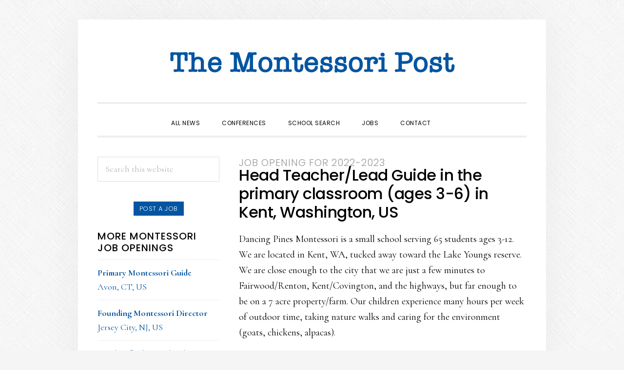

--- FILE ---
content_type: text/html; charset=utf-8
request_url: https://www.google.com/recaptcha/api2/anchor?ar=1&k=6LdwsOYUAAAAAINdnYyfJHu13Dct0Ci5Qf9wEgy3&co=aHR0cHM6Ly93d3cubW9udGVzc29yaXBvc3QuY29tOjQ0Mw..&hl=en&v=N67nZn4AqZkNcbeMu4prBgzg&size=invisible&anchor-ms=20000&execute-ms=30000&cb=6juinbw77ips
body_size: 48739
content:
<!DOCTYPE HTML><html dir="ltr" lang="en"><head><meta http-equiv="Content-Type" content="text/html; charset=UTF-8">
<meta http-equiv="X-UA-Compatible" content="IE=edge">
<title>reCAPTCHA</title>
<style type="text/css">
/* cyrillic-ext */
@font-face {
  font-family: 'Roboto';
  font-style: normal;
  font-weight: 400;
  font-stretch: 100%;
  src: url(//fonts.gstatic.com/s/roboto/v48/KFO7CnqEu92Fr1ME7kSn66aGLdTylUAMa3GUBHMdazTgWw.woff2) format('woff2');
  unicode-range: U+0460-052F, U+1C80-1C8A, U+20B4, U+2DE0-2DFF, U+A640-A69F, U+FE2E-FE2F;
}
/* cyrillic */
@font-face {
  font-family: 'Roboto';
  font-style: normal;
  font-weight: 400;
  font-stretch: 100%;
  src: url(//fonts.gstatic.com/s/roboto/v48/KFO7CnqEu92Fr1ME7kSn66aGLdTylUAMa3iUBHMdazTgWw.woff2) format('woff2');
  unicode-range: U+0301, U+0400-045F, U+0490-0491, U+04B0-04B1, U+2116;
}
/* greek-ext */
@font-face {
  font-family: 'Roboto';
  font-style: normal;
  font-weight: 400;
  font-stretch: 100%;
  src: url(//fonts.gstatic.com/s/roboto/v48/KFO7CnqEu92Fr1ME7kSn66aGLdTylUAMa3CUBHMdazTgWw.woff2) format('woff2');
  unicode-range: U+1F00-1FFF;
}
/* greek */
@font-face {
  font-family: 'Roboto';
  font-style: normal;
  font-weight: 400;
  font-stretch: 100%;
  src: url(//fonts.gstatic.com/s/roboto/v48/KFO7CnqEu92Fr1ME7kSn66aGLdTylUAMa3-UBHMdazTgWw.woff2) format('woff2');
  unicode-range: U+0370-0377, U+037A-037F, U+0384-038A, U+038C, U+038E-03A1, U+03A3-03FF;
}
/* math */
@font-face {
  font-family: 'Roboto';
  font-style: normal;
  font-weight: 400;
  font-stretch: 100%;
  src: url(//fonts.gstatic.com/s/roboto/v48/KFO7CnqEu92Fr1ME7kSn66aGLdTylUAMawCUBHMdazTgWw.woff2) format('woff2');
  unicode-range: U+0302-0303, U+0305, U+0307-0308, U+0310, U+0312, U+0315, U+031A, U+0326-0327, U+032C, U+032F-0330, U+0332-0333, U+0338, U+033A, U+0346, U+034D, U+0391-03A1, U+03A3-03A9, U+03B1-03C9, U+03D1, U+03D5-03D6, U+03F0-03F1, U+03F4-03F5, U+2016-2017, U+2034-2038, U+203C, U+2040, U+2043, U+2047, U+2050, U+2057, U+205F, U+2070-2071, U+2074-208E, U+2090-209C, U+20D0-20DC, U+20E1, U+20E5-20EF, U+2100-2112, U+2114-2115, U+2117-2121, U+2123-214F, U+2190, U+2192, U+2194-21AE, U+21B0-21E5, U+21F1-21F2, U+21F4-2211, U+2213-2214, U+2216-22FF, U+2308-230B, U+2310, U+2319, U+231C-2321, U+2336-237A, U+237C, U+2395, U+239B-23B7, U+23D0, U+23DC-23E1, U+2474-2475, U+25AF, U+25B3, U+25B7, U+25BD, U+25C1, U+25CA, U+25CC, U+25FB, U+266D-266F, U+27C0-27FF, U+2900-2AFF, U+2B0E-2B11, U+2B30-2B4C, U+2BFE, U+3030, U+FF5B, U+FF5D, U+1D400-1D7FF, U+1EE00-1EEFF;
}
/* symbols */
@font-face {
  font-family: 'Roboto';
  font-style: normal;
  font-weight: 400;
  font-stretch: 100%;
  src: url(//fonts.gstatic.com/s/roboto/v48/KFO7CnqEu92Fr1ME7kSn66aGLdTylUAMaxKUBHMdazTgWw.woff2) format('woff2');
  unicode-range: U+0001-000C, U+000E-001F, U+007F-009F, U+20DD-20E0, U+20E2-20E4, U+2150-218F, U+2190, U+2192, U+2194-2199, U+21AF, U+21E6-21F0, U+21F3, U+2218-2219, U+2299, U+22C4-22C6, U+2300-243F, U+2440-244A, U+2460-24FF, U+25A0-27BF, U+2800-28FF, U+2921-2922, U+2981, U+29BF, U+29EB, U+2B00-2BFF, U+4DC0-4DFF, U+FFF9-FFFB, U+10140-1018E, U+10190-1019C, U+101A0, U+101D0-101FD, U+102E0-102FB, U+10E60-10E7E, U+1D2C0-1D2D3, U+1D2E0-1D37F, U+1F000-1F0FF, U+1F100-1F1AD, U+1F1E6-1F1FF, U+1F30D-1F30F, U+1F315, U+1F31C, U+1F31E, U+1F320-1F32C, U+1F336, U+1F378, U+1F37D, U+1F382, U+1F393-1F39F, U+1F3A7-1F3A8, U+1F3AC-1F3AF, U+1F3C2, U+1F3C4-1F3C6, U+1F3CA-1F3CE, U+1F3D4-1F3E0, U+1F3ED, U+1F3F1-1F3F3, U+1F3F5-1F3F7, U+1F408, U+1F415, U+1F41F, U+1F426, U+1F43F, U+1F441-1F442, U+1F444, U+1F446-1F449, U+1F44C-1F44E, U+1F453, U+1F46A, U+1F47D, U+1F4A3, U+1F4B0, U+1F4B3, U+1F4B9, U+1F4BB, U+1F4BF, U+1F4C8-1F4CB, U+1F4D6, U+1F4DA, U+1F4DF, U+1F4E3-1F4E6, U+1F4EA-1F4ED, U+1F4F7, U+1F4F9-1F4FB, U+1F4FD-1F4FE, U+1F503, U+1F507-1F50B, U+1F50D, U+1F512-1F513, U+1F53E-1F54A, U+1F54F-1F5FA, U+1F610, U+1F650-1F67F, U+1F687, U+1F68D, U+1F691, U+1F694, U+1F698, U+1F6AD, U+1F6B2, U+1F6B9-1F6BA, U+1F6BC, U+1F6C6-1F6CF, U+1F6D3-1F6D7, U+1F6E0-1F6EA, U+1F6F0-1F6F3, U+1F6F7-1F6FC, U+1F700-1F7FF, U+1F800-1F80B, U+1F810-1F847, U+1F850-1F859, U+1F860-1F887, U+1F890-1F8AD, U+1F8B0-1F8BB, U+1F8C0-1F8C1, U+1F900-1F90B, U+1F93B, U+1F946, U+1F984, U+1F996, U+1F9E9, U+1FA00-1FA6F, U+1FA70-1FA7C, U+1FA80-1FA89, U+1FA8F-1FAC6, U+1FACE-1FADC, U+1FADF-1FAE9, U+1FAF0-1FAF8, U+1FB00-1FBFF;
}
/* vietnamese */
@font-face {
  font-family: 'Roboto';
  font-style: normal;
  font-weight: 400;
  font-stretch: 100%;
  src: url(//fonts.gstatic.com/s/roboto/v48/KFO7CnqEu92Fr1ME7kSn66aGLdTylUAMa3OUBHMdazTgWw.woff2) format('woff2');
  unicode-range: U+0102-0103, U+0110-0111, U+0128-0129, U+0168-0169, U+01A0-01A1, U+01AF-01B0, U+0300-0301, U+0303-0304, U+0308-0309, U+0323, U+0329, U+1EA0-1EF9, U+20AB;
}
/* latin-ext */
@font-face {
  font-family: 'Roboto';
  font-style: normal;
  font-weight: 400;
  font-stretch: 100%;
  src: url(//fonts.gstatic.com/s/roboto/v48/KFO7CnqEu92Fr1ME7kSn66aGLdTylUAMa3KUBHMdazTgWw.woff2) format('woff2');
  unicode-range: U+0100-02BA, U+02BD-02C5, U+02C7-02CC, U+02CE-02D7, U+02DD-02FF, U+0304, U+0308, U+0329, U+1D00-1DBF, U+1E00-1E9F, U+1EF2-1EFF, U+2020, U+20A0-20AB, U+20AD-20C0, U+2113, U+2C60-2C7F, U+A720-A7FF;
}
/* latin */
@font-face {
  font-family: 'Roboto';
  font-style: normal;
  font-weight: 400;
  font-stretch: 100%;
  src: url(//fonts.gstatic.com/s/roboto/v48/KFO7CnqEu92Fr1ME7kSn66aGLdTylUAMa3yUBHMdazQ.woff2) format('woff2');
  unicode-range: U+0000-00FF, U+0131, U+0152-0153, U+02BB-02BC, U+02C6, U+02DA, U+02DC, U+0304, U+0308, U+0329, U+2000-206F, U+20AC, U+2122, U+2191, U+2193, U+2212, U+2215, U+FEFF, U+FFFD;
}
/* cyrillic-ext */
@font-face {
  font-family: 'Roboto';
  font-style: normal;
  font-weight: 500;
  font-stretch: 100%;
  src: url(//fonts.gstatic.com/s/roboto/v48/KFO7CnqEu92Fr1ME7kSn66aGLdTylUAMa3GUBHMdazTgWw.woff2) format('woff2');
  unicode-range: U+0460-052F, U+1C80-1C8A, U+20B4, U+2DE0-2DFF, U+A640-A69F, U+FE2E-FE2F;
}
/* cyrillic */
@font-face {
  font-family: 'Roboto';
  font-style: normal;
  font-weight: 500;
  font-stretch: 100%;
  src: url(//fonts.gstatic.com/s/roboto/v48/KFO7CnqEu92Fr1ME7kSn66aGLdTylUAMa3iUBHMdazTgWw.woff2) format('woff2');
  unicode-range: U+0301, U+0400-045F, U+0490-0491, U+04B0-04B1, U+2116;
}
/* greek-ext */
@font-face {
  font-family: 'Roboto';
  font-style: normal;
  font-weight: 500;
  font-stretch: 100%;
  src: url(//fonts.gstatic.com/s/roboto/v48/KFO7CnqEu92Fr1ME7kSn66aGLdTylUAMa3CUBHMdazTgWw.woff2) format('woff2');
  unicode-range: U+1F00-1FFF;
}
/* greek */
@font-face {
  font-family: 'Roboto';
  font-style: normal;
  font-weight: 500;
  font-stretch: 100%;
  src: url(//fonts.gstatic.com/s/roboto/v48/KFO7CnqEu92Fr1ME7kSn66aGLdTylUAMa3-UBHMdazTgWw.woff2) format('woff2');
  unicode-range: U+0370-0377, U+037A-037F, U+0384-038A, U+038C, U+038E-03A1, U+03A3-03FF;
}
/* math */
@font-face {
  font-family: 'Roboto';
  font-style: normal;
  font-weight: 500;
  font-stretch: 100%;
  src: url(//fonts.gstatic.com/s/roboto/v48/KFO7CnqEu92Fr1ME7kSn66aGLdTylUAMawCUBHMdazTgWw.woff2) format('woff2');
  unicode-range: U+0302-0303, U+0305, U+0307-0308, U+0310, U+0312, U+0315, U+031A, U+0326-0327, U+032C, U+032F-0330, U+0332-0333, U+0338, U+033A, U+0346, U+034D, U+0391-03A1, U+03A3-03A9, U+03B1-03C9, U+03D1, U+03D5-03D6, U+03F0-03F1, U+03F4-03F5, U+2016-2017, U+2034-2038, U+203C, U+2040, U+2043, U+2047, U+2050, U+2057, U+205F, U+2070-2071, U+2074-208E, U+2090-209C, U+20D0-20DC, U+20E1, U+20E5-20EF, U+2100-2112, U+2114-2115, U+2117-2121, U+2123-214F, U+2190, U+2192, U+2194-21AE, U+21B0-21E5, U+21F1-21F2, U+21F4-2211, U+2213-2214, U+2216-22FF, U+2308-230B, U+2310, U+2319, U+231C-2321, U+2336-237A, U+237C, U+2395, U+239B-23B7, U+23D0, U+23DC-23E1, U+2474-2475, U+25AF, U+25B3, U+25B7, U+25BD, U+25C1, U+25CA, U+25CC, U+25FB, U+266D-266F, U+27C0-27FF, U+2900-2AFF, U+2B0E-2B11, U+2B30-2B4C, U+2BFE, U+3030, U+FF5B, U+FF5D, U+1D400-1D7FF, U+1EE00-1EEFF;
}
/* symbols */
@font-face {
  font-family: 'Roboto';
  font-style: normal;
  font-weight: 500;
  font-stretch: 100%;
  src: url(//fonts.gstatic.com/s/roboto/v48/KFO7CnqEu92Fr1ME7kSn66aGLdTylUAMaxKUBHMdazTgWw.woff2) format('woff2');
  unicode-range: U+0001-000C, U+000E-001F, U+007F-009F, U+20DD-20E0, U+20E2-20E4, U+2150-218F, U+2190, U+2192, U+2194-2199, U+21AF, U+21E6-21F0, U+21F3, U+2218-2219, U+2299, U+22C4-22C6, U+2300-243F, U+2440-244A, U+2460-24FF, U+25A0-27BF, U+2800-28FF, U+2921-2922, U+2981, U+29BF, U+29EB, U+2B00-2BFF, U+4DC0-4DFF, U+FFF9-FFFB, U+10140-1018E, U+10190-1019C, U+101A0, U+101D0-101FD, U+102E0-102FB, U+10E60-10E7E, U+1D2C0-1D2D3, U+1D2E0-1D37F, U+1F000-1F0FF, U+1F100-1F1AD, U+1F1E6-1F1FF, U+1F30D-1F30F, U+1F315, U+1F31C, U+1F31E, U+1F320-1F32C, U+1F336, U+1F378, U+1F37D, U+1F382, U+1F393-1F39F, U+1F3A7-1F3A8, U+1F3AC-1F3AF, U+1F3C2, U+1F3C4-1F3C6, U+1F3CA-1F3CE, U+1F3D4-1F3E0, U+1F3ED, U+1F3F1-1F3F3, U+1F3F5-1F3F7, U+1F408, U+1F415, U+1F41F, U+1F426, U+1F43F, U+1F441-1F442, U+1F444, U+1F446-1F449, U+1F44C-1F44E, U+1F453, U+1F46A, U+1F47D, U+1F4A3, U+1F4B0, U+1F4B3, U+1F4B9, U+1F4BB, U+1F4BF, U+1F4C8-1F4CB, U+1F4D6, U+1F4DA, U+1F4DF, U+1F4E3-1F4E6, U+1F4EA-1F4ED, U+1F4F7, U+1F4F9-1F4FB, U+1F4FD-1F4FE, U+1F503, U+1F507-1F50B, U+1F50D, U+1F512-1F513, U+1F53E-1F54A, U+1F54F-1F5FA, U+1F610, U+1F650-1F67F, U+1F687, U+1F68D, U+1F691, U+1F694, U+1F698, U+1F6AD, U+1F6B2, U+1F6B9-1F6BA, U+1F6BC, U+1F6C6-1F6CF, U+1F6D3-1F6D7, U+1F6E0-1F6EA, U+1F6F0-1F6F3, U+1F6F7-1F6FC, U+1F700-1F7FF, U+1F800-1F80B, U+1F810-1F847, U+1F850-1F859, U+1F860-1F887, U+1F890-1F8AD, U+1F8B0-1F8BB, U+1F8C0-1F8C1, U+1F900-1F90B, U+1F93B, U+1F946, U+1F984, U+1F996, U+1F9E9, U+1FA00-1FA6F, U+1FA70-1FA7C, U+1FA80-1FA89, U+1FA8F-1FAC6, U+1FACE-1FADC, U+1FADF-1FAE9, U+1FAF0-1FAF8, U+1FB00-1FBFF;
}
/* vietnamese */
@font-face {
  font-family: 'Roboto';
  font-style: normal;
  font-weight: 500;
  font-stretch: 100%;
  src: url(//fonts.gstatic.com/s/roboto/v48/KFO7CnqEu92Fr1ME7kSn66aGLdTylUAMa3OUBHMdazTgWw.woff2) format('woff2');
  unicode-range: U+0102-0103, U+0110-0111, U+0128-0129, U+0168-0169, U+01A0-01A1, U+01AF-01B0, U+0300-0301, U+0303-0304, U+0308-0309, U+0323, U+0329, U+1EA0-1EF9, U+20AB;
}
/* latin-ext */
@font-face {
  font-family: 'Roboto';
  font-style: normal;
  font-weight: 500;
  font-stretch: 100%;
  src: url(//fonts.gstatic.com/s/roboto/v48/KFO7CnqEu92Fr1ME7kSn66aGLdTylUAMa3KUBHMdazTgWw.woff2) format('woff2');
  unicode-range: U+0100-02BA, U+02BD-02C5, U+02C7-02CC, U+02CE-02D7, U+02DD-02FF, U+0304, U+0308, U+0329, U+1D00-1DBF, U+1E00-1E9F, U+1EF2-1EFF, U+2020, U+20A0-20AB, U+20AD-20C0, U+2113, U+2C60-2C7F, U+A720-A7FF;
}
/* latin */
@font-face {
  font-family: 'Roboto';
  font-style: normal;
  font-weight: 500;
  font-stretch: 100%;
  src: url(//fonts.gstatic.com/s/roboto/v48/KFO7CnqEu92Fr1ME7kSn66aGLdTylUAMa3yUBHMdazQ.woff2) format('woff2');
  unicode-range: U+0000-00FF, U+0131, U+0152-0153, U+02BB-02BC, U+02C6, U+02DA, U+02DC, U+0304, U+0308, U+0329, U+2000-206F, U+20AC, U+2122, U+2191, U+2193, U+2212, U+2215, U+FEFF, U+FFFD;
}
/* cyrillic-ext */
@font-face {
  font-family: 'Roboto';
  font-style: normal;
  font-weight: 900;
  font-stretch: 100%;
  src: url(//fonts.gstatic.com/s/roboto/v48/KFO7CnqEu92Fr1ME7kSn66aGLdTylUAMa3GUBHMdazTgWw.woff2) format('woff2');
  unicode-range: U+0460-052F, U+1C80-1C8A, U+20B4, U+2DE0-2DFF, U+A640-A69F, U+FE2E-FE2F;
}
/* cyrillic */
@font-face {
  font-family: 'Roboto';
  font-style: normal;
  font-weight: 900;
  font-stretch: 100%;
  src: url(//fonts.gstatic.com/s/roboto/v48/KFO7CnqEu92Fr1ME7kSn66aGLdTylUAMa3iUBHMdazTgWw.woff2) format('woff2');
  unicode-range: U+0301, U+0400-045F, U+0490-0491, U+04B0-04B1, U+2116;
}
/* greek-ext */
@font-face {
  font-family: 'Roboto';
  font-style: normal;
  font-weight: 900;
  font-stretch: 100%;
  src: url(//fonts.gstatic.com/s/roboto/v48/KFO7CnqEu92Fr1ME7kSn66aGLdTylUAMa3CUBHMdazTgWw.woff2) format('woff2');
  unicode-range: U+1F00-1FFF;
}
/* greek */
@font-face {
  font-family: 'Roboto';
  font-style: normal;
  font-weight: 900;
  font-stretch: 100%;
  src: url(//fonts.gstatic.com/s/roboto/v48/KFO7CnqEu92Fr1ME7kSn66aGLdTylUAMa3-UBHMdazTgWw.woff2) format('woff2');
  unicode-range: U+0370-0377, U+037A-037F, U+0384-038A, U+038C, U+038E-03A1, U+03A3-03FF;
}
/* math */
@font-face {
  font-family: 'Roboto';
  font-style: normal;
  font-weight: 900;
  font-stretch: 100%;
  src: url(//fonts.gstatic.com/s/roboto/v48/KFO7CnqEu92Fr1ME7kSn66aGLdTylUAMawCUBHMdazTgWw.woff2) format('woff2');
  unicode-range: U+0302-0303, U+0305, U+0307-0308, U+0310, U+0312, U+0315, U+031A, U+0326-0327, U+032C, U+032F-0330, U+0332-0333, U+0338, U+033A, U+0346, U+034D, U+0391-03A1, U+03A3-03A9, U+03B1-03C9, U+03D1, U+03D5-03D6, U+03F0-03F1, U+03F4-03F5, U+2016-2017, U+2034-2038, U+203C, U+2040, U+2043, U+2047, U+2050, U+2057, U+205F, U+2070-2071, U+2074-208E, U+2090-209C, U+20D0-20DC, U+20E1, U+20E5-20EF, U+2100-2112, U+2114-2115, U+2117-2121, U+2123-214F, U+2190, U+2192, U+2194-21AE, U+21B0-21E5, U+21F1-21F2, U+21F4-2211, U+2213-2214, U+2216-22FF, U+2308-230B, U+2310, U+2319, U+231C-2321, U+2336-237A, U+237C, U+2395, U+239B-23B7, U+23D0, U+23DC-23E1, U+2474-2475, U+25AF, U+25B3, U+25B7, U+25BD, U+25C1, U+25CA, U+25CC, U+25FB, U+266D-266F, U+27C0-27FF, U+2900-2AFF, U+2B0E-2B11, U+2B30-2B4C, U+2BFE, U+3030, U+FF5B, U+FF5D, U+1D400-1D7FF, U+1EE00-1EEFF;
}
/* symbols */
@font-face {
  font-family: 'Roboto';
  font-style: normal;
  font-weight: 900;
  font-stretch: 100%;
  src: url(//fonts.gstatic.com/s/roboto/v48/KFO7CnqEu92Fr1ME7kSn66aGLdTylUAMaxKUBHMdazTgWw.woff2) format('woff2');
  unicode-range: U+0001-000C, U+000E-001F, U+007F-009F, U+20DD-20E0, U+20E2-20E4, U+2150-218F, U+2190, U+2192, U+2194-2199, U+21AF, U+21E6-21F0, U+21F3, U+2218-2219, U+2299, U+22C4-22C6, U+2300-243F, U+2440-244A, U+2460-24FF, U+25A0-27BF, U+2800-28FF, U+2921-2922, U+2981, U+29BF, U+29EB, U+2B00-2BFF, U+4DC0-4DFF, U+FFF9-FFFB, U+10140-1018E, U+10190-1019C, U+101A0, U+101D0-101FD, U+102E0-102FB, U+10E60-10E7E, U+1D2C0-1D2D3, U+1D2E0-1D37F, U+1F000-1F0FF, U+1F100-1F1AD, U+1F1E6-1F1FF, U+1F30D-1F30F, U+1F315, U+1F31C, U+1F31E, U+1F320-1F32C, U+1F336, U+1F378, U+1F37D, U+1F382, U+1F393-1F39F, U+1F3A7-1F3A8, U+1F3AC-1F3AF, U+1F3C2, U+1F3C4-1F3C6, U+1F3CA-1F3CE, U+1F3D4-1F3E0, U+1F3ED, U+1F3F1-1F3F3, U+1F3F5-1F3F7, U+1F408, U+1F415, U+1F41F, U+1F426, U+1F43F, U+1F441-1F442, U+1F444, U+1F446-1F449, U+1F44C-1F44E, U+1F453, U+1F46A, U+1F47D, U+1F4A3, U+1F4B0, U+1F4B3, U+1F4B9, U+1F4BB, U+1F4BF, U+1F4C8-1F4CB, U+1F4D6, U+1F4DA, U+1F4DF, U+1F4E3-1F4E6, U+1F4EA-1F4ED, U+1F4F7, U+1F4F9-1F4FB, U+1F4FD-1F4FE, U+1F503, U+1F507-1F50B, U+1F50D, U+1F512-1F513, U+1F53E-1F54A, U+1F54F-1F5FA, U+1F610, U+1F650-1F67F, U+1F687, U+1F68D, U+1F691, U+1F694, U+1F698, U+1F6AD, U+1F6B2, U+1F6B9-1F6BA, U+1F6BC, U+1F6C6-1F6CF, U+1F6D3-1F6D7, U+1F6E0-1F6EA, U+1F6F0-1F6F3, U+1F6F7-1F6FC, U+1F700-1F7FF, U+1F800-1F80B, U+1F810-1F847, U+1F850-1F859, U+1F860-1F887, U+1F890-1F8AD, U+1F8B0-1F8BB, U+1F8C0-1F8C1, U+1F900-1F90B, U+1F93B, U+1F946, U+1F984, U+1F996, U+1F9E9, U+1FA00-1FA6F, U+1FA70-1FA7C, U+1FA80-1FA89, U+1FA8F-1FAC6, U+1FACE-1FADC, U+1FADF-1FAE9, U+1FAF0-1FAF8, U+1FB00-1FBFF;
}
/* vietnamese */
@font-face {
  font-family: 'Roboto';
  font-style: normal;
  font-weight: 900;
  font-stretch: 100%;
  src: url(//fonts.gstatic.com/s/roboto/v48/KFO7CnqEu92Fr1ME7kSn66aGLdTylUAMa3OUBHMdazTgWw.woff2) format('woff2');
  unicode-range: U+0102-0103, U+0110-0111, U+0128-0129, U+0168-0169, U+01A0-01A1, U+01AF-01B0, U+0300-0301, U+0303-0304, U+0308-0309, U+0323, U+0329, U+1EA0-1EF9, U+20AB;
}
/* latin-ext */
@font-face {
  font-family: 'Roboto';
  font-style: normal;
  font-weight: 900;
  font-stretch: 100%;
  src: url(//fonts.gstatic.com/s/roboto/v48/KFO7CnqEu92Fr1ME7kSn66aGLdTylUAMa3KUBHMdazTgWw.woff2) format('woff2');
  unicode-range: U+0100-02BA, U+02BD-02C5, U+02C7-02CC, U+02CE-02D7, U+02DD-02FF, U+0304, U+0308, U+0329, U+1D00-1DBF, U+1E00-1E9F, U+1EF2-1EFF, U+2020, U+20A0-20AB, U+20AD-20C0, U+2113, U+2C60-2C7F, U+A720-A7FF;
}
/* latin */
@font-face {
  font-family: 'Roboto';
  font-style: normal;
  font-weight: 900;
  font-stretch: 100%;
  src: url(//fonts.gstatic.com/s/roboto/v48/KFO7CnqEu92Fr1ME7kSn66aGLdTylUAMa3yUBHMdazQ.woff2) format('woff2');
  unicode-range: U+0000-00FF, U+0131, U+0152-0153, U+02BB-02BC, U+02C6, U+02DA, U+02DC, U+0304, U+0308, U+0329, U+2000-206F, U+20AC, U+2122, U+2191, U+2193, U+2212, U+2215, U+FEFF, U+FFFD;
}

</style>
<link rel="stylesheet" type="text/css" href="https://www.gstatic.com/recaptcha/releases/N67nZn4AqZkNcbeMu4prBgzg/styles__ltr.css">
<script nonce="IYYT0o8o0C0pIwzblgypYg" type="text/javascript">window['__recaptcha_api'] = 'https://www.google.com/recaptcha/api2/';</script>
<script type="text/javascript" src="https://www.gstatic.com/recaptcha/releases/N67nZn4AqZkNcbeMu4prBgzg/recaptcha__en.js" nonce="IYYT0o8o0C0pIwzblgypYg">
      
    </script></head>
<body><div id="rc-anchor-alert" class="rc-anchor-alert"></div>
<input type="hidden" id="recaptcha-token" value="[base64]">
<script type="text/javascript" nonce="IYYT0o8o0C0pIwzblgypYg">
      recaptcha.anchor.Main.init("[\x22ainput\x22,[\x22bgdata\x22,\x22\x22,\[base64]/[base64]/[base64]/[base64]/[base64]/[base64]/KGcoTywyNTMsTy5PKSxVRyhPLEMpKTpnKE8sMjUzLEMpLE8pKSxsKSksTykpfSxieT1mdW5jdGlvbihDLE8sdSxsKXtmb3IobD0odT1SKEMpLDApO08+MDtPLS0pbD1sPDw4fFooQyk7ZyhDLHUsbCl9LFVHPWZ1bmN0aW9uKEMsTyl7Qy5pLmxlbmd0aD4xMDQ/[base64]/[base64]/[base64]/[base64]/[base64]/[base64]/[base64]\\u003d\x22,\[base64]\\u003d\\u003d\x22,\[base64]/[base64]/Dt8Ouw4TDucK5w67DjjkLO0kDO8OvYRLDtDDCnnkKQlABQsOCw5XDmsKDY8K+w40LE8KVFcKJwqAjwrMlfMKBw7YOwp7CrGYGQXMrwq/CrXzDtcKAJXjCrsKUwqE5wrPCuR/[base64]/DhsOHU8KnSVgrF8OcAMOgw63DmD3Dp8O6wqYlw6xFPEpQw5fCsCQ/R8OLwr0fwpzCkcKUKUsvw4jDgiJ9wr/[base64]/[base64]/Cu0EyQz5Gw70vw6NiwqY8w5DDiFDDkMK2w4oqOMK9J2LDljk/[base64]/[base64]/w6heJcKbTcOAwrTCogHCnw3DmRQpZcKqdk7Dpwh5BsKPw6sWw6hBOsOpPyxjw4zCiTw2ag5NwoDDk8KnNmzCuMO/w5bCiMObw5VAWFBzwpbDv8OhwoR5ecOTwrrDqMKDdcO7w7PCu8Olw7fCs0hvbsK8wptsw757FMKewqrCl8KgMCrCtMOpXA/CkcKFOhzCvcK4wpPCiH7DkgvCjsOiwqd8w43CtsOYC0vDvRrCv1jDgsOfwp7DvzzDhFYiw6EQI8O4csOcw6jDlyrDjibDjwDDhTl/DnMdwpczwqHCoysbbMOLE8O1w6VDWTUkwo03XVDDvgLDv8O8w4/DicK+wooEwqNlw7xpXMO/wooSwqjDn8Kjw5Ipw6TCk8KhdMOBYcOtUcOiHCcFwpk9w4NVFsOzwqU6civDjMKfPsK4WiTCrsOKwqnDoDvCncK4w5wTwrwHwrADw7DChgEdCsK2d2pcDsKSw61cJzQ9wp/Cmy3CgRNfw5zDsW3Di37Ck2F8w7YUwozDs0NVAF3DvEbCt8KMw5w/w5Z6G8KZw6rDl1HDrsO7wrl1w6/[base64]/DuHHDlB8hw6TCssOmUsKgw7k9w5ZkwpbCvsOQBHhWH3NjwoTDhMKsw70uwqvCgUbCsBwhAmPCiMK/[base64]/Dh8KmwoR7PsKOD8KDworCsMK+wqxnw7vDhEzCr8Kswo0HYA4UNDAJwqnCpcOacMOuSsOyIgzDmX/CmMOXw4BWwowOUMKvXh18wrrCgcKzQit3VSHCm8KMTHfDgEhUbcO4OcK1cRoDwp7DpMOpwozDjjsoccOnw6PCoMKQw4QMw5Riw5hRwqbDgcOsR8O/HMONw4cTwpwcBsKsbUpzw4vCuRsyw73CjRwVwrTDlnbCu0w+wqrCoMOkwqNMOijDmsOpwqABacKHUcK7w4NLC8KZF0AGK0PCuMKKAMO8JsKmaBRdbcOxKMOAQkluaCPDs8OJw6xuRsOidlYMC0Rew4rClsOHW07Dti/CpQ/DnDrCssK2wo87LMOTwobCnjXCn8OMaATDolcVUg5UccKqdcOiBDrDpgsGw7QEVjnDpMKtw7LCrMOiPl49w5nDqRN9bDTCvMK6woDDtMOfwp/DrsOWw5rDn8OnwopIam7CucKna3o/[base64]/CjcOQP8Oqwo3DjMKkwptxb8KWKDRww6jCmMO7wqjChEsHWyAtF8OqejvCu8K+Tg/[base64]/Djxwrw4JTG0h6w6fCj0Vcwq7DncOiU8KvwrzCoDPDvF8Fw5jCk35QTWV/F33ClyV1A8KPIwXDusKjwo9wSHJnw6hdw70MInvDt8KFFnViL0MnwpDCj8OKGAfCrFnDnjg/RsOyC8KRwpFsw73CkcKGwoPDhMOAw508N8KMwpt1LsK7w7HCoW/CisOwwpnDgWYIw7PDnmzCuxbDnsO3QS3CsXFEw7fCrjMQw7nDmsK+w57DmxfCpsO3w4hawqrDmlbCoMKLAAI+w4PDlQ7DpsOsUcKRfsONGSzCtBVBdcKWeMOJJx7DrMOmw615NFnDsUYLYsKaw6zDpsKxNMOOAsOKacKew6rCv0/[base64]/DgsOKw53DtMOePjs4ASrDu8OHw5VeW8KyZcOyw5xTesK5woJuw4XDuMOHw7fDqcKkwrvCu2PDgxvCoXPDqMOYccKEXsONdMO9w4rDuMOJKWDCnnxxwrMIwrk3w5DCl8K1wol5wrjCr18SaCt6wo0bw7XCrzbCoHxVwoPCkj1IEFrDklVYwo/[base64]/DocOuw5UhMCbCsAFuw4/DkzNHw4sYbmlKwq0rwoRHw5jCpsKuWsK5WAgBwqkTOsKkw5rCoMOAa3zCh0IQw7piw5rDgcOHE37DlsK/VRzDlsO1wp7CjMOLwqTCgMK6a8OKJHvDucKXS8Kbwq02AjnDt8OywrMGQsKzwovDuRsUWMOKesKlwrPCgsKUCWXCg8KKHcKCw4nDrxHCkjfCq8OPVyI+wqbDkMO/IiRFw5Evw7R7SsOlwrFUEMOLwp/DoRvDmBYhOcKnw6/DqQ9qw6DDpAdaw5Rtw4Aew60vBnLDjV/CsU/[base64]/[base64]/DkQDDvjTDnXbCliLCtMO/w6HDmcK7w5t9wobDqxLDgsKSLV15w4MOw5LDjMOQwr/DnMO/woBowoHCr8KiKFbCtVjClU5hT8OwXcOCCGNkADnDlV4hwqcLwrDDkWYowo4rw6tOWQjDjsKkw5jDqsKKQsK7CsOPcUbDtlvCmU3CuMK2KnjCvcOGEDUMwqbCvW3Di8K0wpPDnxHClyImwqp7esOEKnluwocKEw/ChcOlw4M7w5Z1WgjDtFRIw40owoTDiFbDsMKOw7YPLhLDiwPCo8OmLMKTw6B6w41HIsOhw5nCrE/DgzLDvsOQNMOmTCnDgQE4fcOZMR8Nw6PClcO+SjzDnsKRw5lIRSLDs8KDw73DhcOnw6RREkzCiTjChsKpHBp9FMO7M8K2w5bDrMKcQFUvwqlYw4/CoMOvb8KyVsKrwqx9cyPDuz8eQ8OGwpJfwqfCoMKwSsKkwofCsSoaZTnDmcKTw5/DqmDCgMOYTcO+BcOhGDnDtsOnwqzDkcOqwqTCs8K8JjbCtRJbwpgySMKsEsO9RivCrC06VQIIworCu2IsekdpUcKuI8K+w7sJwrYoOcKJITLDjGHDh8KcS1TDlxNmKcObwpbCtyvDgsKgw6N4ZjbCoMOXwq/DsHArw4TDtHrCmsOIwo7CsyrDuHnDmsOAw7dOHMOQPMK4w7h9aUnCnG8CM8O2wqgPwpTDi3fDs2PDp8OLwp3DvhfCocKbwpvCtMKXTSIQAMKhwprDqMK3TjjChW/CscOKSl/[base64]/[base64]/CiWQYTSHDkX/DrzxfwpnDh8K9RRPDvDoYJ8OcwpvDmVHDs8OdwoNDwo9JAhQ0YVQPw4nCi8KBwqscBXrDq0LDlsO+w6zCjDbCqcONfhPDl8KJZsKYS8KZw7rCvzLClMK/w7rCml3Dq8OSwp7DtsO/wrBvw5MqQsORVDPDhcK1wpbCin7ClMODw6XDoAUdPcO9w5TDtRLCtVDCqsK1K2vDhhnDlMO5UHLClHg3WcOcwqTDghctVDHCr8KWw5QrXkscwojDiV3Dph5yKB8wwpLCixtsHXhpH1fCmGRVwp/[base64]/DkMODwq0lA8KZwpgiw4jCqGPDhMK3wpDCiSQ5w71Fw7rDoQLCtsO6woVVeMO7wqbDjsOtbhnCkhFew6nCl25bfsOHwpQWX3rDhMKAeEXCtMOjCMKcGcORGsKrK3HCvcOPwp/Ck8K4w77DtDFlw4BAw5ELwrUQUMOqwpsvJDfCsMO3OVDCig18FBoRFirDkcKJw4LCmsOewp7Chm/[base64]/DtcO/w7k0wrFJbhp5cMKtwofDgRduw5rDiMKTPsOEw6LDtMOTwofDoMOsw6TDsMKdwqvCkg/DjEbCncKpwqtFUcOLwp4XEHnDtgkeMBzDu8OFVMOKS8OVw7TDijBAS8KuLWrDj8KPUsOlwpw0wqhUwpBTAcKvwr1JX8OvahYNw65Vw7/Dm2LDnFFqcknDjnrCrDUWw5lMwoLCs2hMw7XDjsKnwqYrLF7Du3LDm8OtLWHDj8O/wrcgHMOAwpzDmxs9w64xwoDCjMONw6Mfw4lQB0zClS8Qw45QwrLDssO9OHzDgkceP1vCi8ORwpcww5PCmwPCnsODw7fCmcKjCWIowqJsw7MkA8OKRsKww4LCgsO9wqPDtMO0w6QGbWDCuyRTBFgZw5chHsOGwqd7wrcRwo3DkMKIMcOlBmzDhV/DgBzDv8Oua3JNw4jCgMOlCBvDkGNDwofDqcO6wqPDsBMxw6UfLj/DuMOFwpFBw7xBwqI4w7HCs27DmMKIYz7Dh142NgjDjcONw5vCjsKyQnVRwofDjsOVw609w78zwp5xAhXDhk/DlsKywrDDrcKkw5Y2wqvDgGvCv1N1w6vCq8OWZ2smwoM7wrPCqTspQMOBUMK5XMOMUsO2wp7Dt3/DsMOUw73DrmYJNMKkF8OeG23DjABxYsK1d8K9wrrDhk8GXRzDu8KXwrTDr8KCwqs8BADDryXCj0EBFUpHwptUPMONw7rCrMKxwobCuMOdw4PCtsKQHcKrw4YfBMKYJCQ4SEjCr8OXw7h8woYFwqkCYsOswq/Ciw9fwoI7ZW1nwpdqwqFCLsKGdMKEw63Co8ONw5t/w7HCrMORw63Dm8O3QjnDvCjDpD4abzpSW1rCtcOnVcKyXsKoJ8OMMMOpZ8OcDcORw5HDmkUBfsKYcE1aw7/ChTfDkcOtwr3CliPDvDMJw6clwpDClEYDwoLClMKBwq/DhU3DtFjDlQDCv2Ebw4HCnGU3F8KjQBXDrMOAH8KYw5PCqjEyS8O7ZXPCh2bDoEwSwpAzw7nCsznDsGjDnWzCmGQmRMKyAMKlIcK7Y1nDjsOrw6kZw5nDjMO9woLCvcOywo3Cv8OrwrPCosKvw4cOd0t1TS3Co8KQDjt5wr4/w4YGw4XCmx3ChMO9JlvCjRfCmhfCsn9pLAXDsBQVWCwewr0Lw4whdw/Dh8OpwrLDksK2CRt2w4kBI8KQw5VOwqlWa8O4w7rDmhI0wp97wq3DvwpAw7pxwq/DjQrDjUnCmsOIw7zDmsKzFMO1wqXDsWsiwqscwq17wrVjXcOCw7xsK0puKynDkEHClcOhw73DgD7DnMKSBADDpcK5w5LCpsOpw53CssK/wpM+w4Y2wrBMfAR+woI+woYgw7/DsxHDtCARCw1hwoHDlTN1wrXDq8O+w43CpRA/MMKaw64Nw6/DvMO7ZMOfFy3CkSHDpFjCjSU1w7pywr/DqBhufsKtVcKBcMOfw44IInxnEQXDk8OJf34JwqHChUbCnBnCocKNWsO1w7h1wqYbwqx4woPCsTvDmzdKfQsQV3rCmTTDrR/DpmVbHsOVwptHw6fDlQPCssKUwrXDnsKRYk7CkcK+wrwkwrLCucKgwrFUWMKUX8Ouwq/ClcOvw5BNw7keAMKbwoLChsKYJMKxw793PsO6wpJUbWXDtC7Di8OFdMORQsONwqvCkDACQcOUf8KswqR8w7xbw6pTw79+KcKDUm/[base64]/DjxzDrMKwcEdwPMOVw54kwrDCgWt3QcKpwqUVJAXCoCU8HBEaXBXDhMK9w6HCkXrCrMKDwocxw7MFwrwCfMORw7UEw78bw7vDuntYK8KHw442w7IOwp3Cgk4CN1fCk8OYCy4zw7DDtMOUwonCun/[base64]/wrXDqMKtHMO1QsO2woR7SMKBfsK6wqhVwqHCgMOMw7bDhGfDrMKPSCQ6fsKbwr/DmMO7N8Oywr7Cvx8ww4Ygw6NTwqDDmTbDhMOuScOKWsKyUcKHBsOiP8ObwqLDs2jDusKQwp/CpUnCtVLCiD/CnhDDpsOPwpJBMcOZKsKTDMKqw6Bfw6NswrULw6Jpw7QMwq4pBHFsHMKAwoU/w7zCtyt0HXMmw6/[base64]/LsKxwpHDusK1f8KTw57CtsKHacKWw4tnwpgtHMK1EcKVV8OGw6cGfkfCvsOZw7rCsUJ8SW7Cs8O7dcOww5x/JsKQwoXDtcKlwp7CksKowp3CmS7CtcK8acKQGcKjfcOTw70FDMOCw74fw6hRwqMdaUvCgcKgYcOcUBfDrMKqwqXCgnsLw78RFC1fwoHDhw/DpMK6w6lHw5RdEFvDvMO9PMO2CRMqJcKPw5/[base64]/I8OKwoXDoi7CjCzDjCpcw7hkwqzDhzwLFQlKaMOWbENuw7jChHLCm8KNw50JwqPCq8OJwpLDkMKCw7t9w5rCiAEPw6XCi8O/wrPCnMOsw4HCqAsNw59Yw7LDpsOzw4nDiW3CmsO/w6VkGX8FGGbCtWpVdk7DrhXDtFdefcKmwr3Co0HCj1hhH8Kzw5BXVcKzRSTCi8KKwr5ADsOiJVLCn8OQwo/DucO/woTCuTfCgHU4RBwnw6fDrsOjGsKLZU1eLsO/w7l/w57CqMOpwoXDgsKdwqrDhcK8NV/[base64]/CjF3DsT7ClMOcXXsBGFMoG3EAT8KFw6tEIEgcD8OSYsOoM8O4w7kFAEAGRgZ1wrnCvsKffRcbQynDqsKYwr0nw5nDpldqwroGBRgTbcO/wrsoPsOWHF0Xwo7DgcKxwpRMwqgrw4UIA8OMwoHDhMORL8OMOUZKwr/[base64]/wq7DiFnCvcOiQmLDrjLCqEFzNMONw64Vw6jCh8K4woNfw4x6w4YJJU0RLW8OEVvClsKXc8K3enI/KcOYwok6Z8OdwrFldcKsHyBUwqlCEcOLwq/[base64]/DnnF2wrTDhWTDnMKFeAjCvcKVwq7DgcOrwpQTwoNHIDAeGzFrC8O/w6Z/Z3ANwqdUdMKxw5bDksODaFfDj8Khw7NaARnCrjgRwrhnw4tQAsOEwpzCpBZJd8Obw5luwqbDkwPDjMO4McK0QMONG1/CojjDucOuw6zDjy0CecOww6zCqMO+VlfDicOmwp8vwq3DtMOdT8Ojw4jCkcKrwrvCjMOrw7zCj8OIE8O8wqjDoXN6YhLDpcKbw7DCscKKUAhmOMKfWhpwwoIhw6DDsMO0wrPCtlvCiWchw6MoCsK6JMOSXsKpwpEYw6LDu20ew6tGw7zCmMKRw6U+w6Yewq/DkMKPcjESwp43KcK4aMOaVsOiEwHDvQ8vVMOew4bCrMOQwr0Ewq5bwrlqw497w6Y/f0XClV4GbX/[base64]/DjHLCksKqwrLCgMK0wrbCo1JIwpjDlWVfw54TZGRmXsKhWsKaGsOWw5jCv8K3wpPDksKDK1pvw6hhOsKywqPDuSZkccODZ8KgRsOewrTDlcK2w5nDvUsMZcKKMMKrRG8twqfCgcOidsKgXMKMO0sHw6/CtQsEKBEqwrHCtQ/DqsKAw5PDgGzCksOUJCTCisKmE8O5woHDqE1vb8KDK8O3VMKUOMOFw7bCtH/CucKQfFUSwpxPHMKKO1YCGMKRd8O5w6bDicOlw4nDmsOEJsKFezx+w6HDiMKjw6d6wrzDk1HCl8OBwovDsH/CrzjDklISw5/CuWV0w7nCn0/Ch0JLw7TDoy3DgMKLZVfDh8KkwppVb8OqI2APQcKuwqo4wo7DjMKvw7/[base64]/ChcO/HUbCqgMAwrfCkz0cOFrDvSAvdcKUa1vCnF8Sw5XDtcO3wqkeakHCqFUKGsK4RMKswozDnDrDu0XCisOIB8KZw4LCu8K4w6NZR1zDr8KKRMOiw49bdMKew6VjwrvDmMOcOsKvwoYPwqomPMODLxPDsMOow5BCwo/Cl8Kwwq7ChMOXFyvCncK6GSjDpmPCrVHDl8K6wq5wOcOpDUgaMBpoPxICw57CvQ0+w4rCrGzDpsO9wp5Cw5/CtXAheSDDvVsdORDDoxwzwokYFyLDpsOKwo/Clm9ew5BnwqPDqsKcwo/DtE/[base64]/[base64]/w4XDkMOncSfDpnHDh8KzfcOnccOXBcO1JcKhwrTDlMKBw5NdIkTCsD/[base64]/CssKeVsKxaMKSbGbDqcOBa8KVwrYafyRqwqDDmMO+BFM+A8O5wrwSwr3CucOCd8O4w4k0w7I5TnNNw6EKw7ZIExJhw4M0woPCn8KFwrHChMOeEFjDiHLDjcOuw7cIwr9bwoITw6o/w4JewrLDr8OfeMKQScOqRkgfwqDDusKEw5DCosOtwp58w6PCk8KkSysoacKTK8OfQEEbwqHChcO/OsOwI2wnw6vCuXjCrmhDAsKDVSp+wp3CjcKaw5PDpEd3w4EMwqjDqSbChQrCh8O3wqrClitDSsKlwobClRXCnBwWw4x0wqbDl8O5DCtew6UGwrXDgsOFw55OfTDDjMOcG8O0K8KRC2sZTwIpFsOYw78SCQ3CgMKfSMKcIsKcwqnCnMO/w7RzKcOMOsKaIXZSXsKPZ8KwHsKKw6kRH8ObwqvCusO7ZSrDiF/DqsKsH8KbwpVBw5nDl8O6w4bCsMK6FkHDncOmBUDChMKrw5/CusOEQm7CncKicMK/wq0IwqXCh8KdEjDCjkBSfMKxwoHCpj/CmWF4TGPDiMOwY33CsljCr8OtTgsCEUXDlUXCk8K2UynDsVnDhcObesO5w4A2w5jDhcOuwo9ewrLDgSpAw6TCninCrAbDm8OMw5wYUAbCtcOew7XCow/DisKPCcOcwos8OsOaBU3CvsKKwo/Dsl3CgBk/wq88TnsENX8Nwq0ywrHCn1tONcK/w5xWW8Kcw4nDksOVwpfDswxXwpsqw6oFw7ZsTQnDhisSOsKuwrnDrjbDsQtLD0/[base64]/HsKYazgIwoDDrMK5w6jCoG/[base64]/CjnzDhVsHwqXDi8ODUcOew7XChsOFw4fDnWogw73CkQrDtSjCpyFBw4A/w5zDh8OHwq/[base64]/FsKewrwmwrB5wqLCr8KoKCcRCTpnEsKpWMOGPsOzSsOySS1KJARHwqguPMKCcsKpbcOIwpXDn8K1w6AkwrrCnC8/[base64]/DiMKnT8OBwqtlPHnCtSbCgQVpw4TDtH3DvMOiwrAgLDI1ahFcACwmHsOAw5sNUWbDk8OLw7/DgsKWwr3CjkbDk8KAw6vCssOnw7wISFvDkkUiw43Dv8O4C8Okw7rDkhjCpE8fwpkhwrhtS8OJwovCh8OzbWQyPxrDoydZwpbDssK/[base64]/CvsOyeFrDmsK9w6HChMK1w5MBw7AUcWtIwr7DtkEWPsKCW8KWAsOWw6YHfRXCllBYLmZTwr7CssKww61LFMKRNwgYARomR8OnUBQYJMOvcMOUEGIQZ8Kfw5LCrsOew57CncKHSTTDs8OhwrTCni0Bw5YGwobDrD3Ds3jDh8OGw6/Cun4veHB3wrtxPw7Dji/[base64]/Cp8OZwq/CocO8QT8/dMORw4DDncOsw43Cj8OyKSbCsnHDmcO9WsKFw58vw7vCrcOpwrhyw5YLUW4Bw5vCqMOwNMKVw4tgwq/CiknDlibDpcOtwqvDqMKDc8Kiwpxpwr7CpcKuwqZWwrPDnnDDrDbDpEwGworCgTLCuiNtScOxHsO6w4Rbw4DDlsO0SMKdCVFDd8OQw73DqsOPwoHDrsObw7bCvcOif8KobSTDimDDmsO0w7bCk8Omw4/Ch8KNKsOWw7sFaD9xG1bDhsOpF8O9w68vw6QAwr3Cg8Kbw6oQwpfDmMKVTcKYw5lVw7MhP8KuUQLCi0jClXNrw6TCocKlOH/CkF87G0DCvMKWRsO7wpdYw63DgcK3CgFIL8OpPVZLQMOPRU/[base64]/Dt8O+w6BOwok4UcKsPXTDocOewqrDgjU0LE/CgcOow5B7PVzCj8OYwrR/w4/Dp8OQXyB6S8KNwo1xwq3DlcObJcKPw5vCncKZw5dNV39yw4HCnwPCrMKjwoHCrsKON8OWwqHCkDBvw5DCtVgVwpHCkHgNwoMfwp/DsmU2wq0bw7DCi8OlWQnDrwTCrRXCrg84w5vDj0XDjj3DrW/ClcKYw6fChAk/X8OFwqnDhClUworDth/DoAnDrsK1aMKjQXTCgMOjw5HDoEbDlxMowrpfwonCsMKGU8KRAcOcccOaw6x+w4dqwpgawqMxw4DDo2PDl8Kpw7bCtcKIw7LDpMOdw5xhJS3DgFl/w6MANMO6wpdiWcObVD1KwrE4wp10w7nDo1DDqjDDqVzDkmocYCByFMK/ZhrDmcO1woxgDMOSBcOqw7TCn2rDn8O6bMO3w4E9wrM7AyUrw6NtwqEdEcO2bsOoeUZLwo7Do8OawqDCqMOJS8OYwqPDkMOoYMKdAFHDlC3DoBvCgTHDq8O/wojCmMObw4fCvwlsGyAFUMK9w6bCqiRYwqlJYy/DmDXDuMOgwo/Dlx7CkXjCiMKSw7PDssKtw5DDrQcXVMOAZsKwGzjDui7DjkTDisOoaDPCvQFEwr5xw7DCocK9KGBbwoIcw5XClnzDqmvDvlTDhMK9QQzCg0QyfmMNw6xCw77CucOrYjIcw44eS3YnQn00BSfDgsKrwqvDq3LCuU9JPBBGw7fDpmvDqhnCv8K4CXnDn8KDfF/CgsK/Mz8vCikmHGg/[base64]/w6RQLnrDmcKYwoPCrQM+YcOCZsKGLwRQOETCi8K9w43CmMKowqIMwpzDqMOxTTtow7zCt2PCoMKHwro8GcK/wrLDsMOBAQDDqcKYZV3CmCULwozDigUew69gwpcQw5IGwpvCmsKaRMKRw5dOMwgwR8Ktw6BywolIcyBCHgrDg1HCrUp/w4DDjzdfFWAfw7dAw43DlsO/[base64]/[base64]/[base64]/[base64]/DtiDCqcOoT8O5wpxiZxDDjcOmw41Jw7Qww5nCtMOES8KmTitnTMK5w6LCvcOzwrQ+KsOZw7jCpsKuRFtnUsK+w74+wp8ibsOGw7EMw5QEWMOEw5xdw5NhDsKZwowxw5nDgRPDnlnCpMKDw7AYwqbDvzvDjHJWcMK2w71AwqLCq8Kow7LCh2PDg8Kjw4pXZz/CsMOpw7rCoVPDt8OcwoPCgR3DisKZI8O9XihtRH/[base64]/DmMKNwqLDhSPDvCBtwr1mw4/CtWLCl8O9w4gIBgY2L8Osw4XDomh7w63CvsKHSUrCmsO4BcKRwoQIwonDqkEAUhc3JUTCsn96CcOxwocMw4BNwqhmwoLCo8ODw71WWGUVAMO+w59OasK0JcOBEhDDlUYEw6PCqlfDm8KVTkTDl8OcwqrCqHcuwpLCg8K9UcOBwqPDp30nKxDCnMKMw6fCvcK/HSlURUo3Y8KywqnCrsK9w5nChlTDpnbCmsKbw53DmHdoR8K6VMO5bg90VMOhwqANwp0WVCbDlMOocxZXAcKpwrjCsDhvw45rECA/bWbCiUjCi8KOw5nDr8OrPgjDusKqw5XDtMKCMidcDknCqMODfFjCqh0gwrlHw7REF2jDvsOTw4FTEWZmAsKhw69nCsKWw6ZoNzl/EwTDo3USQsOlwo9pwpPCiVXCpsOBwqdGTMK6Z112Lg0fwqbDrMOxacKww43DijhVFmbCq2ZdwplQw5fDlmlIbgZdwpLCpCNDcn08CcOLHsO8w49hw6/[base64]/w47DsMOHw4fDmsKWwpVQw7ZcU8OFVsOPwpN3w7rClVgLMk4WIMKkLj96TcKnNWTDjQFhXGsiw57Ch8Ogw7HDrcKuM8O3IcKaWSQfw6k8wr7DnGIBYMKdW1jDi2jCjsKOFGjCg8KkEcORYCNHKsOXD8O6FFrDlhZNwrMxwowAAcOEw7TCnsOZwqDDucOOw7QlwrR5w7/CrWzCj8KBwrLCgh3CosOGwoYXXcKJHTHDi8O/CMK2ccKkwpzCuizChMKbbcKyLxsww7LDmcKEw54QIsKWw4DCtTzDvcKkH8KJw7dcw7PClsOcwoLDnwEZw4sqw7zCpMO/JsKKw53CvsK8bMOGNQBdw5dAwohjwpfCixjCp8OedAASw4LCmsKGXyZIw6vDkcO2woMUwoHDgsKFwp/Du3BMTXrCrBE2wq3DjMOfDxDCsMKNbsOoI8KlwqzDqQk0wq7CgxF1IF3DqcK3b2xQNjRdwpUCw64vO8OVbMOnUzYjJjnDsMKUVk02wqkhw5dqVsOhckcawrvDhg5sw7/CmlJewqvCqsKFZi9HSE8ydB9fwqDDk8OnwqZjwrPDmWrDoMKiPMOHBVPDlcKzYcKewoPDmyzCrsOVVcK5THzCoTHDqsOzdC7CmjjDjsKUVcK3d2guYgVsJnDDkMKSw5Yvw7d/DxZ5w5vCgcKMw4TDi8Kbw4fCqgEmJMOTESjDhhRpw4nCkcOdZsKdwqLDgSjDqMKXwoxSHsK6wrXDhcO9fQFWMMKawr7Cu3kDeBhOw4/[base64]/[base64]/[base64]/DuVPDijxewoTDjiPCicKZw6nDpwMDRTx3CMOYwoc5S8KOwqHDvcKmw4TDiQ14w4ZrKF1zAMOww5TCri1pfcK7w6HClVB5BmfCkTcxS8O6DMO0Fx/DnMK+M8K9wpIow4DDnS7DuAtkJwlpcmXCr8OeCVPDucKWIcKWN0tbM8KRw4JQQsKIw4djw6fCgj/CpsKDT03CsAfDvXrDt8Kvw5VXT8KWw6XDk8KHNMOCw7XDqcOXwo14wrbDt8KuFDs6w6zDvEsbQSXCtcKYCMKiFVoSasKuSsKPSFkgw6A7HybDjBLDtE/Cn8KeGsOXLsK4w4FjfRBpw7F8T8OuaFM1cSzCp8OCwrYrC0Z5wr1nwpDDjDzDpMOcw7LDtGoYEhk/eFo5w69Xwop1w4UnH8OxfsOyWsOsRUwBbn3Ck3BHScOMfk8Mwo/DuVZzwo7DkhXCrkTDgcOPwr/[base64]/AT0eYcKUG8Ksw6vCh8OOw6vCtcOQw43CiFzDicKvw6MYPBrCnGnCkcKgccKYw7rDuCFNw4XDoGsSwo7DpAvDqCl+AsOowow4wrdfw43CoMKow43CnVNURwzDlMO/amNEV8KFw4kfTF/CjMOfw6PCqhNVwrY6J2RAwrk+w4/Cj8K2wp04wpvCqcONwrpBwqQcw5IcK03Dt0lQGCIew65+WCx2WcKdw6LDsit4blMfwoTDmsKdB18sJnQswpjDu8KJw4XCh8ObwoIIw5HCi8OlwpZJPMKow5nDoMK9woLCk0txw6TDhMKAc8ODGsKfw4TDl8O0WcONcB8pRUXDryMjw45+wp/Ch3nDuSjDs8O6w4TDvgvDjcO2WlXCsBUfwosLLMKRFHzDjQHCmUt/RMK6AjrDs0wxw6XDllsYw6LDvFPDgUgxwoobKEchwrE0w7smeADCs3ddc8KAw6EXwrbCuMKeJMOXOcK8w7LDlMObeTRpw6DDrsKaw6ZFw7HCgFnCqsOnw5FlwrJIw6DDkMOXw68aUxrCngoOwo88w5zDksO0wrw0OFttwopXwq/DrBTCqcK/w55/[base64]/DhsKbGMOlw6NKJcO4YEjCsMKCBX9tGcOUE2/DjMO9WiDCq8KRw6rDh8OXXMK6LsKndEd7Bi7CisKJGhDDncK6wrrCl8OlVDPChB8ZKcKMIGTCl8Kqw64ICcKtw6BuJ8OeBcK+w5TDnsKjwrLCisOZw4RKTMKIwq8hKxR9wqrCusOoYxQYLFBZwosQwpJUU8KwIcKmw5t1DcKgwo0CwqVgwpDDoz8dw7N9wpowPHQSwo/CqUpJecOJw7JIw6cKw7hWSsO8w5fDnMKpw5QZUcOQAEDDojjDq8OUwqbDqVbCpUjDgcKew6TCohjDoyDDiFjDr8KFwp/[base64]/Ci2zCi0HCrB7CmMK/w4Q4w5kOw6ZrcWB6YxjCkHolwr4Mw51Lw5LDlTfDrnTDvcKpMFZQw7/DocOuw4zCqD7CmMK3ecOZw5tOwp0DXzZxXMKTw6LDgcO4wpfCi8K3IcOCbxfCkSlZwr3CrcO/NcKzwqI2wolBYsOow51yZVDClcOawpRsQ8KxADjCrcOxVw8scWEgQX3Cn3h8MxjCqcKQEUh+Y8OAT8KBw7/CvE7DhcOOw6wqw67CmBbCgMKkG3PDkMOPdMKRS1nDqX3Dl2NKwopOw7hiwr3ClErDksKLHFzCn8O0AmfDoi7DtW0kw4nDji8Awo8jw4nCuVgmwrQKRsKNPMK1wqrDkhMCw5zCnsOjXsOiw5tZw70/wqfChisVIXHCinbCrMKLw4rCjHjDukxrbyQmAcK1wrBtwoDDvsKWwrXDuAjCmDcTwr01UsKQwp3DvcKQw67Crz80wrBVGcOBwqjChcOFeGQjwrRzN8OgUsOhw7U8dTDChXM1w5/[base64]/CnQQZwqjDosOpwqU9w6nDmUhmw73CuMKFQsOYDSUVS1Alw5DDtg/CmFVkUlTDm8OcVcOUw5Yzw4J/H8KOwr/DjSLDgxE8w6gFc8KPcsKfw4bDi3RpwqkqW1HCgsOzw5rDiB7CrMOXwogKw48WH0DCgWIhb37CsXLCusKbAsOQKsOCwpvCpsO6wrlGGcOqwqd/eWfDt8KiAS3CrGVBLWPDpcO+w5bCrsOxwr9hw47ClsKlwqRHw4tTw4Ynw73CjH1Vw786wr4lw5AnPMK7LcK/[base64]/Ckz3DsE/DtldjR8OZK3R3C8KFw73Co8OiSVXCvCTDshbCpcKyw5tHwosUUcO3w5jDlMKMw5QLwoFzA8OlJGBMwqcgdHjCnsOzQsO0woHCo10LHyTDvAXDt8Kcw5HCvsOPwp/[base64]/DscOkTBkrew1EwobChsKqwpTDu8OHWHBLKMKOwpcMwqA3w7/ChcKKIx7CpjdIXcKZZg/CjMKCOy7DrsOJK8Kgw6NPwrnDpRPDnVnCqBLCk0zCuEfDv8KCOzICw5FWw5IcEMK2Q8KTJQ0OITTCrwnDgTHDrCvDv2TDqsKtwoRdwpfCp8KxDnzDozTCs8K4AjbCs2rDi8Kow5MNDMOCBgs/woDCqyPDv0/Cv8KUY8OvwrHCoT4BYHLCljXDjXPCjygGQzHCm8K2w58Qw5PDqsK+fB/CmmVvMGbDqsKNwpjCrG7Dj8OHOSPDj8OPGCFfwpZKw4TDtMOPdmzCrMK0LU44TMKHEgzDhEXDr8OrDXjCjzMyLcKswq3Cn8Kid8ONw4fClFhOwrNlwoFoEXjCi8OnNcKgwqJdJkNvCTAgAMKLGnd9eHzDjx8GQTBdw5LDrjTDk8K2wo/[base64]/Dg8O/w4URCAd5agd7wrDCnmXCgDVpLsK/BnfDnMOVdlfDgV3DrMOFWwIkJsKfw5LCnxkow7LCo8KObcKVw7jDqMOkw5dYwqXDnMK0fG/CnnoHw67DvcOFw5NBTCzDhMKHJMKzw7BAGMO/w6XCrcO5w73CqMOGRsO4wpvDnsOfWgEbFiFKPV9Wwq47QjtqHFx0DcK7AMOhdXrDlcOvND0yw57DrRHCmMKLO8OAKcOBwp/CtXkNfC5Ww7wTFsORw4s5XsOFw5/[base64]/[base64]/CiGLDm2rChsKNF1VUWcO7wpDDkDnChMKiwrbDs38QY0fClMKkw53Cu8ORw4fDuytewpjDj8O2wq5Ow4gqw44XAFIjw4rDrsKBBgDDpcOZWCnDhV/Ds8OqfWhdwoMIwrp4w5Vow7/DghwVw74/KcOtw4wUwqbDrTFzQMONwo3DpsOsPMOkdQ9HbkMXbQTCgMO+ZsOZHMOtw7cJR8K2WsOQZsKEM8OXworCplLDhhVpZAXCqMKcDA3DpcOxw7/CpMOoXibDpsOUbyJyVFbDqnp/w7XCuMOqZ8KHXMOyw77CtBjChDIGw5fDu8KqMT/Dm1oneTXCkEZQATxUHW3CmW9wwrszwocLVxRBw7xSdMOvYcKgC8KJwoHCq8KXw7zCv0rCoBhXw5lpwqIlIC/Cv1LChVcxTcOnw6YuaEzCksOJOsKxKMKKWsKjFcO8w4HDrG7CrGDDs29tEsKHaMOeMcO1w4p3BhZ7w64CXjxNR8KlZzAjF8KJZGRdw7HCjRsDNA5KNsOXwrMnZUrCi8O6DsO/wpbDvBQLa8Oqw6c4bsOYOxlWw4RgOA\\u003d\\u003d\x22],null,[\x22conf\x22,null,\x226LdwsOYUAAAAAINdnYyfJHu13Dct0Ci5Qf9wEgy3\x22,0,null,null,null,0,[21,125,63,73,95,87,41,43,42,83,102,105,109,121],[7059694,194],0,null,null,null,null,0,null,0,null,700,1,null,0,\[base64]/76lBhnEnQkZnOKMAhmv8xEZ\x22,0,0,null,null,1,null,0,1,null,null,null,0],\x22https://www.montessoripost.com:443\x22,null,[3,1,1],null,null,null,1,3600,[\x22https://www.google.com/intl/en/policies/privacy/\x22,\x22https://www.google.com/intl/en/policies/terms/\x22],\x22RD8zUmWxBy1WM9rMjniQ4T64+DjOp4j7W1wlY5wEa/A\\u003d\x22,1,0,null,1,1769529538943,0,0,[135],null,[38,165,42,67],\x22RC-Bx8nTcRxjQeMuQ\x22,null,null,null,null,null,\x220dAFcWeA4WKy_buRS9pH6qpePfSnrnCEjTMPW2tOwppiL3nwqG23RpxDacpptKa1hkDQKClBnmwhshFtJE4oFy0wGMjYfwuNDnzA\x22,1769612338943]");
    </script></body></html>